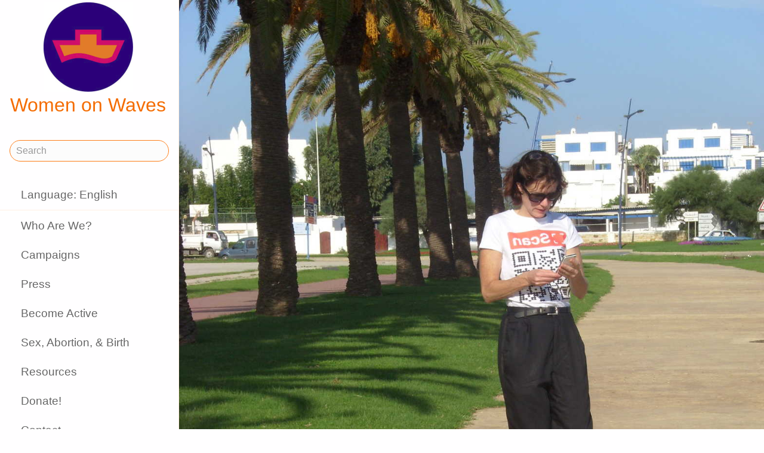

--- FILE ---
content_type: text/html;charset=utf-8
request_url: https://www.womenonwaves.org/en/page/3797/rebecca-on-phone-jpg
body_size: 21212
content:
<!DOCTYPE html>
<html xml:lang="en" lang="en" dir="ltr" class="ltr ">

  <head>
    <meta charset="utf-8">
    <meta http-equiv="X-UA-Compatible" content="IE=edge">
    <meta name="viewport" content="width=device-width, initial-scale=1, maximum-scale=1, user-scalable=0">

    <title>
      
        rebecca on phone.jpg –  Women on Waves
      
    </title>



    <link href="/lib-min/css/bs3~site~logon~3087931721.css" type="text/css" media="all" rel="stylesheet">
    <link href="/lib-min/font-awesome-4/css/font-awesome~177604729.css" type="text/css" media="none" media-onload="all" rel="stylesheet"><noscript><link href="/lib-min/font-awesome-4/css/font-awesome~177604729.css" type="text/css" media="all" rel="stylesheet"></noscript>
    




    
        <link rel="alternate" hreflang="en" href="https://www.womenonwaves.org/en/page/3797/rebecca-on-phone-jpg">
        
        <link rel="alternate" hreflang="x-default" href="https://www.womenonwaves.org/page/3797/rebecca-on-phone-jpg">
    






    <link href="/lib/css/ol~177473648.css" type="text/css" media="all" rel="stylesheet">





    
        
        <link rel="canonical" href="https://www.womenonwaves.org/en/page/3797/rebecca-on-phone-jpg">
        <link rel="shortlink" href="https://www.womenonwaves.org/en/id/3797">
        
    



    



    
    
    
    
        
            
                
                    
                    <meta name="description" content="">
                
            
        

        
            <script type="application/ld+json">{"@context":{"acl":"http:\/\/www.w3.org\/ns\/auth\/acl#","dbpedia":"http:\/\/dbpedia.org\/property\/","dbpedia-owl":"http:\/\/dbpedia.org\/ontology\/","dc":"http:\/\/purl.org\/dc\/elements\/1.1\/","dcterms":"http:\/\/purl.org\/dc\/terms\/","dctype":"http:\/\/purl.org\/dc\/dcmitype\/","foaf":"http:\/\/xmlns.com\/foaf\/0.1\/","geo":"http:\/\/www.w3.org\/2003\/01\/geo\/wgs84_pos#","rdf":"http:\/\/www.w3.org\/1999\/02\/22-rdf-syntax-ns#","rdfs":"http:\/\/www.w3.org\/2000\/01\/rdf-schema#","schema":"https:\/\/schema.org\/","vcard":"http:\/\/www.w3.org\/2006\/vcard\/ns#","vocab":"http:\/\/rdf.data-vocabulary.org\/#","xsd":"http:\/\/www.w3.org\/2001\/XMLSchema#"},"@graph":[{"@id":"https:\/\/www.womenonwaves.org\/#organization","@type":"schema:Organization","schema:description":"Help and information on safe abortion and contraception in restrictive settings","schema:name":"Untitled","schema:url":"https:\/\/www.womenonwaves.org\/"},{"@id":"https:\/\/www.womenonwaves.org\/","@type":"schema:WebSite","schema:description":"Help and information on safe abortion and contraception in restrictive settings","schema:name":"Women on Waves","schema:potentialAction":[{"@type":"schema:SearchAction","schema:query-input":"required name=text","schema:target":{"@type":"schema:EntryPoint","schema:urlTemplate":"https:\/\/www.womenonwaves.org\/en\/search?qs={text}"}}],"schema:publisher":"https:\/\/www.womenonwaves.org\/#organization","schema:url":"https:\/\/www.womenonwaves.org\/"},{"@id":"https:\/\/www.womenonwaves.org\/en\/page\/3797\/rebecca-on-phone-jpg","@type":"schema:WebPage","schema:about":{"@id":"https:\/\/www.womenonwaves.org\/en\/id\/3797","@type":"schema:MediaObject","schema:author":[],"schema:caption":"rebecca on phone.jpg","schema:contentUrl":"https:\/\/www.womenonwaves.org\/image\/2012\/10\/5\/rebecca_on_phone-1.jpe%28mediaclass-schema-org-image.021187dd3fa306c9e0e624514c5c708416a2e030%29.jpg","schema:dateCreated":"2012-10-05T21:15:56Z","schema:dateModified":"2012-10-05T21:15:56Z","schema:datePublished":"2012-10-05T21:15:56Z","schema:description":"rebecca on phone.jpg","schema:height":800,"schema:inLanguage":"en","schema:name":"rebecca on phone.jpg","schema:url":"https:\/\/www.womenonwaves.org\/image\/2012\/10\/5\/rebecca_on_phone-1.jpe%28mediaclass-schema-org-image.021187dd3fa306c9e0e624514c5c708416a2e030%29.jpg","schema:width":1024},"schema:dateCreated":"2012-10-05T21:15:56Z","schema:dateModified":"2012-10-05T21:15:56Z","schema:datePublished":"2012-10-05T21:15:56Z","schema:description":"","schema:image":null,"schema:inLanguage":"en","schema:name":"rebecca on phone.jpg","schema:primaryImageOfPage":{"@id":"https:\/\/www.womenonwaves.org\/en\/id\/3797#primaryImageOfPage","@type":"schema:ImageObject","schema:caption":"rebecca on phone.jpg","schema:contentUrl":"https:\/\/www.womenonwaves.org\/image\/2012\/10\/5\/rebecca_on_phone-1.jpe%28mediaclass-schema-org-image.021187dd3fa306c9e0e624514c5c708416a2e030%29.jpg","schema:description":"rebecca on phone.jpg","schema:height":800,"schema:name":"rebecca on phone.jpg","schema:url":"https:\/\/www.womenonwaves.org\/image\/2012\/10\/5\/rebecca_on_phone-1.jpe%28mediaclass-schema-org-image.021187dd3fa306c9e0e624514c5c708416a2e030%29.jpg","schema:width":1024},"schema:publisher":"https:\/\/www.womenonwaves.org\/#organization","schema:url":"https:\/\/www.womenonwaves.org\/en\/page\/3797\/rebecca-on-phone-jpg"}]}</script>
        

        
            <meta property="og:site_name" content="Women on Waves">
        
        
            <meta property="og:title" content="rebecca on phone.jpg">
            <meta property="og:description" content="">
            <meta property="og:url" content="https://www.womenonwaves.org/en/page/3797/rebecca-on-phone-jpg">
            <meta property="og:updated_time" content="2012-10-05T21:15:56+00:00">
            <meta property="og:type" content="website">
        
        
            <meta property="og:image" content="https://www.womenonwaves.org/image/2012/10/5/rebecca_on_phone-1.jpe%28mediaclass-meta-tag-image.1fd48307a03b244bf15e7befed6f64d7296a33b3%29.jpg">
        
        <meta property="og:locale" content="en">
    
    
    



    
    
    



    
    
    
    
    
        
        
        
            <script defer type="text/javascript" nonce="mcgVlCMyZcJlrXzfc876"
                    data-api="https://plausible.io/api/event" data-domain="www.womenonwaves.org"
                    src="https://plausible.io/js/script.js"></script>
        
    
    





<style type="text/css" nonce="mcgVlCMyZcJlrXzfc876">
    .z-wires-submitting {
        pointer-events: none;
        opacity: 0.5;
        background: url('/lib/images/spinner.gif') no-repeat center center;
    }
    body:has(.z-wires-submitting) {
        cursor: wait;
    }
</style>

<script type="text/javascript" nonce="mcgVlCMyZcJlrXzfc876">
    var zotonic = zotonic || {};

    zotonic.wiresLoaded = new Promise( (resolve) => { zotonic.wiresLoadedResolve = resolve; } );
    zotonic.wiresReady = new Promise( (resolve) => { zotonic.wiresReadyResolve = resolve; } );

    function zInitCatchSubmit(event) {
        if (event.target.tagName === 'FORM' && event.target.getAttribute('action') === 'postback') {
            event.preventDefault();
            event.target.classList.add('z-wires-submitting');
            zotonic.wiresReady.then(function() {
                setTimeout(() => {
                    event.target.dispatchEvent(event);
                    event.target.classList.remove('z-wires-submitting');
                }, 10);
            });
        }
    };
    document.documentElement.addEventListener('submit', zInitCatchSubmit);
    zotonic.wiresReady.then(function() {
        document.documentElement.removeEventListener('submit', zInitCatchSubmit);
    });
</script>
<script type="text/javascript" nonce="mcgVlCMyZcJlrXzfc876">
var cotonic = cotonic || {};


cotonic.readyResolve = null;
cotonic.ready = new Promise(function(resolve) { cotonic.readyResolve = resolve; });
cotonic.bridgeSocket = new WebSocket(
    window.location.origin.replace(/^http/, 'ws')+ '/mqtt-transport',
    [ 'mqtt' ]);
cotonic.bridgeSocket.binaryType = 'arraybuffer';


cotonic.bufferEvent = function(event) {
    const topic = event.target.getAttribute( "data-on"+event.type+"-topic" );
    if (typeof topic === "string") {
        let cancel = event.target.getAttribute( "data-on"+event.type+"-cancel" );
        if (cancel === null) {
            if (event.cancelable) {
                event.preventDefault();
            }
            event.stopPropagation();
        } else {
            switch (cancel) {
                case "0":
                case "no":
                case "false":
                    cancel = false;
                    break;
                case "preventDefault":
                    if (event.cancelable) {
                        event.preventDefault();
                    }
                    break;
                default:
                    if (event.cancelable) {
                        event.preventDefault();
                    }
                    event.stopPropagation();
                    break;
            }
        }
        cotonic.bufferedEvents.push(event);
    }
};
cotonic.bufferedEvents = [];
document.addEventListener("submit", cotonic.bufferEvent);
document.addEventListener("click", cotonic.bufferEvent);
cotonic.ready.then(
    function() {
        document.removeEventListener("submit", cotonic.bufferEvent);
        document.removeEventListener("click", cotonic.bufferEvent);
    });
</script>

    

    
    <link rel="apple-touch-icon" href="/image/lib/images/logo-dot.png%28mediaclass-icon-128.cefe38c44a0b33b5c1ab94ae7ed12f052035997e%29.png">
    <link rel="apple-touch-icon" sizes="152x152" href="/image/lib/images/logo-dot.png%28mediaclass-icon-152.7d07cc60f43a95cd46b6afbe2702672b9e6b2026%29.png">
    <link rel="apple-touch-icon" sizes="167x167" href="/image/lib/images/logo-dot.png%28mediaclass-icon-167.6b308e77bf47990df0a65976dcf3c1fba364ef29%29.png">
    <link rel="apple-touch-icon" sizes="180x180" href="/image/lib/images/logo-dot.png%28mediaclass-icon-180.2a580626c8cb36e21a10437631bca4ae3ab24c76%29.png">

    
    <link rel="icon" sizes="192x192" href="/image/lib/images/logo-dot.png%28mediaclass-icon-192.5af7ca447b70c3f7890f71a90891d102faa7f7c7%29.png">
  </head>

  <body class="page- cat-media cat-image "
        
        data-cotonic-pathname-search="slug=rebecca-on-phone-jpg&zotonic_dispatch=page&zotonic_dispatch_path=page3797rebecca-on-phone-jpg&zotonic_site=womenonwaves2&z_language=en&id=3797">



    <!-- Top of page header -->
    <div id="header-wrapper">
      <header id="header">
        

<nav class="navbar navbar-grid no-user">
  <label id="nav-label" for="nav-toggle">☰</label>

  <!-- Brand logo or name -->
  <div class="home-link">
      <a href="/en/">
        <img src="/image/lib/images/logo-square-600.png%28mediaclass-logo-top.afa7bd2a9f59a64ee3864b3c9e22fb371626aab5%29.png" alt="Women on Waves" class="img-responsive">
        Women on Waves
      </a>
  </div>

  
    <a class="action-link" href="/en/page/7689/women-on-web-to-obtain-a-safe-abortion-with-pills">
      Women on Web: safe abortion
    </a>
  
</nav>

      </header>
    </div>

    <!-- Optional page header -->
    

    <!-- Main navigation sidebar -->
    <input type="checkbox" id="nav-toggle" />
    <label id="sidedrawer-bg" for="nav-toggle"></label>
    <nav id="sidedrawer">
      <div>
        

<div class="logo if-full-width">
    <a href="/en/">
        <img src='/image/lib/images/logo-square-600.png%28mediaclass-logo.91e3558a4944ae4c810c31fe7154b1aa21c61d9f%29.png' decoding='async' class='mediaclass-logo img-responsive' width='300' height='300' alt='Women on Waves'>
        Women on Waves
    </a>
</div>

<form class="search-form" method="get" action="/en/search">
    <input type="text" name="qs" class="form-control" placeholder="Search" value="">
</form>

<ul class="nav nav-stacked">
    <li>
        
            <a href="/en/language/switch?id=3797&amp;p=%2Fen%2Fpage%2F3797%2Frebecca-on-phone-jpg" rel="nofollow">
                Language: English
            </a>
        
    </li>
    <li class="divider"></li>

    
    
        
            
                
                    <li class=" ">
                        <a href="/en/page/650/who-are-we">Who Are We?</a>
                        
                    </li>
                
            
                
            
                
                    <li class=" ">
                        <a href="/en/page/517/campaigns">Campaigns</a>
                        
                    </li>
                
            
                
                    <li class=" ">
                        <a href="/en/page/519/press">Press</a>
                        
                    </li>
                
            
                
                    <li class=" ">
                        <a href="/en/page/2593/become-active">Become Active</a>
                        
                    </li>
                
            
                
                    <li class=" ">
                        <a href="/en/page/2588/sex-abortion-birth">Sex, Abortion, &amp; Birth</a>
                        
                    </li>
                
            
                
                    <li class=" ">
                        <a href="/en/page/1013/resources">Resources</a>
                        
                    </li>
                
            
                
                    <li class=" ">
                        <a href="/en/page/7721/make-a-donation">Donate!</a>
                        
                    </li>
                
            
                
                    <li class=" ">
                        <a href="/en/page/2928/contact">Contact</a>
                        
                    </li>
                
            
                
                    <li class=" ">
                        <a href="/en/mailinglist/2872/sign-up-for-newsletters">Sign up for newsletters</a>
                        
                    </li>
                
            
        
    

    <li class="divider"></li>
    <li>
        <div class="social-icons">
            <div>
                <a href="https://www.facebook.com/womenonwaves/" title="Join us on Facebook"><span class="fa fa-facebook"></span></a>
                <a href="https://twitter.com/WomenOnWaves_" title="Follow us on Twitter"><span class="fa fa-twitter"></span></a>
                
                <a href="https://www.youtube.com/user/womenonwaves" title="Follow us on Youtube"><span class="fa fa-youtube"></span></a>
                <a href="https://www.linkedin.com/company/women-on-waves/" title="Follow us on LinkedIn"><span class="fa fa-linkedin"></span></a>
                
            </div>
            <div class="email">
                <a href="mailto:info@womenonwaves.org"><span class="fa fa-envelope"></span> info@womenonwaves.org</a>
            </div>
            
            <div class="share">
                <a id="u7I2CI90EH6U-share" href="#"><span class="fa fa-share-square"></span> Share this page</a>
                
            </div>
            
        </div>
    </li>

    
</ul>
      </div>
    </nav>

    <!-- Main content including footer -->
    <div id="content-wrapper">

       <main id="content" xml:lang="en" lang="en" dir="ltr" class="ltr ">
        
          
          
          <div >
              
                  
    
        
    <figure class="image-wrapper pull- inline-image category-image body-media-large ">
        
            <img src='/image/2012/10/5/rebecca_on_phone-1.jpe%28mediaclass-body-media-large.3c963ae2a7465a35d441f52395be0c88fe9c0f60%29.jpg' decoding='async' class='mediaclass-body-media-large' width='1200' height='1600' alt='rebecca on phone.jpg'>
            
                
            
        
    </figure>

        <h1>rebecca on phone.jpg</h1>
    

    <p class="summary">
        
    </p>

    <div class="body">
        
            

            
        

        
            <p class="media-actions">
                <a href="/en/media/inline/id/3797" target="_blank" class="btn btn-primary">
                    Download JPG
                    &ndash; 2.5 MB
                </a>
            </p>
        

        
    </div>

                  
                  
                    
                      <div class="share">
                          <a id="uAROECFKZVCA-share" href="#"><span class="fa fa-share-square"></span> Share this page</a>
                          
                      </div>
                  
                  
<div class="page-relations">
    <div class="connections">
        <div class="list-items">
            
                
                    
<div class="list-item do_clickable cat-other ">
    
        <div class="list-item-image"
             style="background-image: url(/image/2012/10/5/si850052.jpe%28mediaclass-list-item-depiction.63e99c339a46132e81eeb038e102c6e567e5f47e%29.jpg)">
        </div>
    
    <h3 xml:lang="en" lang="en" dir="ltr" class="ltr ">
        <a href="/en/page/3766/pictures-from-the-action-in-smir-harbor-morocco">
            Pictures from the Action in Smir Harbor, Morocco 
        </a>
    </h3>
    <p xml:lang="en" lang="en" dir="ltr" class="ltr ">
        
    </p>
</div>

                
            
            
            
        </div>
    </div>
</div>

              
          </div>
        
      </main>

      
        <footer>
    <div class="footer-items">
        
        <div class="footer-item do_clickable">
            <h4 xml:lang="en" lang="en" dir="ltr" class="ltr ">
                <a href="/en/page/2893">
                    
                </a>
            </h4>
            <p xml:lang="en" lang="en" dir="ltr" class="ltr ">
                
            </p>
        </div>
        
        <div class="footer-item do_clickable">
            <h4 xml:lang="en" lang="en" dir="ltr" class="ltr ">
                <a href="/en/page/650/who-are-we">
                    Who Are We?
                </a>
            </h4>
            <p xml:lang="en" lang="en" dir="ltr" class="ltr ">
                Women on Waves aims to prevent unsafe…
            </p>
        </div>
        
    </div>
    <span>&copy; 2026 Women on Waves</span>
</footer>
      

    </div>

    
    
         
    

    
<script src="/lib-min/js/apps/jquery-latest.min~/js/modules/jquery.ui.touch-punch.min~1111232578.js" type="text/javascript" nonce="mcgVlCMyZcJlrXzfc876"></script>

<script src="/lib-min/js/modules/jstz.min~/cotonic/cotonic~/js/apps/zotonic-wired~z.widgetmanager~/js/modules/z.notice~z.dialog~z.clickable~z.listfilter~livevalidation-1.3~jquery.loadmask~pregcalc~creditcard~z.qadialog~/bootstrap/js/bootstrap.min~729773066.js" type="text/javascript" nonce="mcgVlCMyZcJlrXzfc876"></script>

<script type='text/javascript' nonce='mcgVlCMyZcJlrXzfc876'>cotonic.ready.then(function() { cotonic.spawn_named("auth", "/lib/js/zotonic.auth.worker~158992451.js", "/lib/cotonic/cotonic-worker~167774290.js",{"auth":{"is_authenticated":false,"options":{},"preferences":{"language":"en","timezone":"UTC"},"status":"ok","user_id":null,"username":null}});});</script>



<script type="text/javascript" nonce="mcgVlCMyZcJlrXzfc876">
  $(function() {
    var lastScrollTop = 0;
    var isScrolledDown = false;

    window.onscroll = function() {
      var scrollTop = $(document).scrollTop();
      if (scrollTop > lastScrollTop) {
        if (!isScrolledDown && scrollTop > 50) {
          $('body').addClass('scrolled-down');
          isScrolledDown = true;
        }
      } else if (isScrolledDown) {
        $('body').removeClass('scrolled-down');
        isScrolledDown = false;
      }
      lastScrollTop = scrollTop;
    }
  });

  $('body').on('click', '.modal a', function(e) {
    if ($('body').hasClass('survey-question')) {
      var href = $(this).attr('href') || '#';
      if (!href.match(/^#/)) {
        $(this).attr('target', '_blank');
      }
    }
  });
</script>

<script type="text/javascript" nonce="mcgVlCMyZcJlrXzfc876">
    $(function()
    {
        $.widgetManager();
    });
</script>

    

<script type='text/javascript' nonce='mcgVlCMyZcJlrXzfc876'>
z_script_nonce = 'mcgVlCMyZcJlrXzfc876';
window.zotonicPageInit = function() {

$("#u7I2CI90EH6U-share").on('click', function(event) { z_queue_postback('u7I2CI90EH6U-share', '[base64]', typeof(zEvtArgs) != 'undefined' ? zEvtArgs : undefined); return z_opt_cancel(this); } );

$("#uAROECFKZVCA-share").on('click', function(event) { z_queue_postback('uAROECFKZVCA-share', '[base64]', typeof(zEvtArgs) != 'undefined' ? zEvtArgs : undefined); return z_opt_cancel(this); } );
z_language="en";z_languages=["en","pl","es","pt","fr","ko","bn","de","fa","hi","hr","hu","id","it","ja","ms","nl","ru","si","sw","ar","ta","th","tl","tr","ur","vi","xh"];z_init_postback_forms();
z_default_form_postback = "pFkTFQJlJeM5MPSI4E-ICN96KhBFcVzW083E3OCxkS320N6Ug2gFbQAAAAZzdWJtaXR3CXVuZGVmaW5lZHcJdW5kZWZpbmVkbQAAAAB3D2NvbnRyb2xsZXJfcGFnZQ";if (typeof zotonic.wiresReadyResolve == 'function') { zotonic.wiresReadyResolve(); }
};
</script>


  </body>

</html>